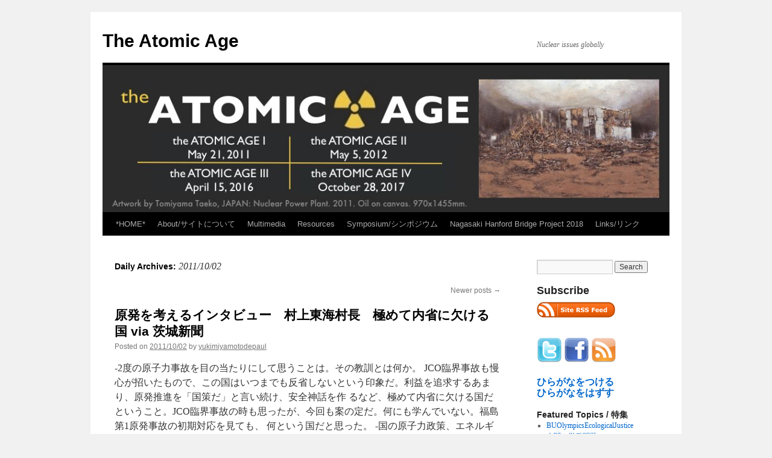

--- FILE ---
content_type: text/html; charset=UTF-8
request_url: https://lucian.uchicago.edu/blogs/atomicage/2011/10/02/page/2/
body_size: 16720
content:
<!DOCTYPE html>
<html lang="en-US">
<head>
<meta charset="UTF-8" />
<title>
02 | October | 2011 | The Atomic Age | Page 2	</title>
<link rel="profile" href="https://gmpg.org/xfn/11" />
<link rel="stylesheet" type="text/css" media="all" href="https://lucian.uchicago.edu/blogs/atomicage/wp-content/themes/twentyten/style.css?ver=20251202" />
<link rel="pingback" href="https://lucian.uchicago.edu/blogs/atomicage/xmlrpc.php">
<meta name='robots' content='max-image-preview:large' />
<link rel="alternate" type="application/rss+xml" title="The Atomic Age &raquo; Feed" href="https://lucian.uchicago.edu/blogs/atomicage/feed/" />
<link rel="alternate" type="application/rss+xml" title="The Atomic Age &raquo; Comments Feed" href="https://lucian.uchicago.edu/blogs/atomicage/comments/feed/" />
<style id='wp-img-auto-sizes-contain-inline-css' type='text/css'>
img:is([sizes=auto i],[sizes^="auto," i]){contain-intrinsic-size:3000px 1500px}
/*# sourceURL=wp-img-auto-sizes-contain-inline-css */
</style>
<style id='wp-emoji-styles-inline-css' type='text/css'>

	img.wp-smiley, img.emoji {
		display: inline !important;
		border: none !important;
		box-shadow: none !important;
		height: 1em !important;
		width: 1em !important;
		margin: 0 0.07em !important;
		vertical-align: -0.1em !important;
		background: none !important;
		padding: 0 !important;
	}
/*# sourceURL=wp-emoji-styles-inline-css */
</style>
<style id='wp-block-library-inline-css' type='text/css'>
:root{--wp-block-synced-color:#7a00df;--wp-block-synced-color--rgb:122,0,223;--wp-bound-block-color:var(--wp-block-synced-color);--wp-editor-canvas-background:#ddd;--wp-admin-theme-color:#007cba;--wp-admin-theme-color--rgb:0,124,186;--wp-admin-theme-color-darker-10:#006ba1;--wp-admin-theme-color-darker-10--rgb:0,107,160.5;--wp-admin-theme-color-darker-20:#005a87;--wp-admin-theme-color-darker-20--rgb:0,90,135;--wp-admin-border-width-focus:2px}@media (min-resolution:192dpi){:root{--wp-admin-border-width-focus:1.5px}}.wp-element-button{cursor:pointer}:root .has-very-light-gray-background-color{background-color:#eee}:root .has-very-dark-gray-background-color{background-color:#313131}:root .has-very-light-gray-color{color:#eee}:root .has-very-dark-gray-color{color:#313131}:root .has-vivid-green-cyan-to-vivid-cyan-blue-gradient-background{background:linear-gradient(135deg,#00d084,#0693e3)}:root .has-purple-crush-gradient-background{background:linear-gradient(135deg,#34e2e4,#4721fb 50%,#ab1dfe)}:root .has-hazy-dawn-gradient-background{background:linear-gradient(135deg,#faaca8,#dad0ec)}:root .has-subdued-olive-gradient-background{background:linear-gradient(135deg,#fafae1,#67a671)}:root .has-atomic-cream-gradient-background{background:linear-gradient(135deg,#fdd79a,#004a59)}:root .has-nightshade-gradient-background{background:linear-gradient(135deg,#330968,#31cdcf)}:root .has-midnight-gradient-background{background:linear-gradient(135deg,#020381,#2874fc)}:root{--wp--preset--font-size--normal:16px;--wp--preset--font-size--huge:42px}.has-regular-font-size{font-size:1em}.has-larger-font-size{font-size:2.625em}.has-normal-font-size{font-size:var(--wp--preset--font-size--normal)}.has-huge-font-size{font-size:var(--wp--preset--font-size--huge)}.has-text-align-center{text-align:center}.has-text-align-left{text-align:left}.has-text-align-right{text-align:right}.has-fit-text{white-space:nowrap!important}#end-resizable-editor-section{display:none}.aligncenter{clear:both}.items-justified-left{justify-content:flex-start}.items-justified-center{justify-content:center}.items-justified-right{justify-content:flex-end}.items-justified-space-between{justify-content:space-between}.screen-reader-text{border:0;clip-path:inset(50%);height:1px;margin:-1px;overflow:hidden;padding:0;position:absolute;width:1px;word-wrap:normal!important}.screen-reader-text:focus{background-color:#ddd;clip-path:none;color:#444;display:block;font-size:1em;height:auto;left:5px;line-height:normal;padding:15px 23px 14px;text-decoration:none;top:5px;width:auto;z-index:100000}html :where(.has-border-color){border-style:solid}html :where([style*=border-top-color]){border-top-style:solid}html :where([style*=border-right-color]){border-right-style:solid}html :where([style*=border-bottom-color]){border-bottom-style:solid}html :where([style*=border-left-color]){border-left-style:solid}html :where([style*=border-width]){border-style:solid}html :where([style*=border-top-width]){border-top-style:solid}html :where([style*=border-right-width]){border-right-style:solid}html :where([style*=border-bottom-width]){border-bottom-style:solid}html :where([style*=border-left-width]){border-left-style:solid}html :where(img[class*=wp-image-]){height:auto;max-width:100%}:where(figure){margin:0 0 1em}html :where(.is-position-sticky){--wp-admin--admin-bar--position-offset:var(--wp-admin--admin-bar--height,0px)}@media screen and (max-width:600px){html :where(.is-position-sticky){--wp-admin--admin-bar--position-offset:0px}}

/*# sourceURL=wp-block-library-inline-css */
</style><style id='global-styles-inline-css' type='text/css'>
:root{--wp--preset--aspect-ratio--square: 1;--wp--preset--aspect-ratio--4-3: 4/3;--wp--preset--aspect-ratio--3-4: 3/4;--wp--preset--aspect-ratio--3-2: 3/2;--wp--preset--aspect-ratio--2-3: 2/3;--wp--preset--aspect-ratio--16-9: 16/9;--wp--preset--aspect-ratio--9-16: 9/16;--wp--preset--color--black: #000;--wp--preset--color--cyan-bluish-gray: #abb8c3;--wp--preset--color--white: #fff;--wp--preset--color--pale-pink: #f78da7;--wp--preset--color--vivid-red: #cf2e2e;--wp--preset--color--luminous-vivid-orange: #ff6900;--wp--preset--color--luminous-vivid-amber: #fcb900;--wp--preset--color--light-green-cyan: #7bdcb5;--wp--preset--color--vivid-green-cyan: #00d084;--wp--preset--color--pale-cyan-blue: #8ed1fc;--wp--preset--color--vivid-cyan-blue: #0693e3;--wp--preset--color--vivid-purple: #9b51e0;--wp--preset--color--blue: #0066cc;--wp--preset--color--medium-gray: #666;--wp--preset--color--light-gray: #f1f1f1;--wp--preset--gradient--vivid-cyan-blue-to-vivid-purple: linear-gradient(135deg,rgb(6,147,227) 0%,rgb(155,81,224) 100%);--wp--preset--gradient--light-green-cyan-to-vivid-green-cyan: linear-gradient(135deg,rgb(122,220,180) 0%,rgb(0,208,130) 100%);--wp--preset--gradient--luminous-vivid-amber-to-luminous-vivid-orange: linear-gradient(135deg,rgb(252,185,0) 0%,rgb(255,105,0) 100%);--wp--preset--gradient--luminous-vivid-orange-to-vivid-red: linear-gradient(135deg,rgb(255,105,0) 0%,rgb(207,46,46) 100%);--wp--preset--gradient--very-light-gray-to-cyan-bluish-gray: linear-gradient(135deg,rgb(238,238,238) 0%,rgb(169,184,195) 100%);--wp--preset--gradient--cool-to-warm-spectrum: linear-gradient(135deg,rgb(74,234,220) 0%,rgb(151,120,209) 20%,rgb(207,42,186) 40%,rgb(238,44,130) 60%,rgb(251,105,98) 80%,rgb(254,248,76) 100%);--wp--preset--gradient--blush-light-purple: linear-gradient(135deg,rgb(255,206,236) 0%,rgb(152,150,240) 100%);--wp--preset--gradient--blush-bordeaux: linear-gradient(135deg,rgb(254,205,165) 0%,rgb(254,45,45) 50%,rgb(107,0,62) 100%);--wp--preset--gradient--luminous-dusk: linear-gradient(135deg,rgb(255,203,112) 0%,rgb(199,81,192) 50%,rgb(65,88,208) 100%);--wp--preset--gradient--pale-ocean: linear-gradient(135deg,rgb(255,245,203) 0%,rgb(182,227,212) 50%,rgb(51,167,181) 100%);--wp--preset--gradient--electric-grass: linear-gradient(135deg,rgb(202,248,128) 0%,rgb(113,206,126) 100%);--wp--preset--gradient--midnight: linear-gradient(135deg,rgb(2,3,129) 0%,rgb(40,116,252) 100%);--wp--preset--font-size--small: 13px;--wp--preset--font-size--medium: 20px;--wp--preset--font-size--large: 36px;--wp--preset--font-size--x-large: 42px;--wp--preset--spacing--20: 0.44rem;--wp--preset--spacing--30: 0.67rem;--wp--preset--spacing--40: 1rem;--wp--preset--spacing--50: 1.5rem;--wp--preset--spacing--60: 2.25rem;--wp--preset--spacing--70: 3.38rem;--wp--preset--spacing--80: 5.06rem;--wp--preset--shadow--natural: 6px 6px 9px rgba(0, 0, 0, 0.2);--wp--preset--shadow--deep: 12px 12px 50px rgba(0, 0, 0, 0.4);--wp--preset--shadow--sharp: 6px 6px 0px rgba(0, 0, 0, 0.2);--wp--preset--shadow--outlined: 6px 6px 0px -3px rgb(255, 255, 255), 6px 6px rgb(0, 0, 0);--wp--preset--shadow--crisp: 6px 6px 0px rgb(0, 0, 0);}:where(.is-layout-flex){gap: 0.5em;}:where(.is-layout-grid){gap: 0.5em;}body .is-layout-flex{display: flex;}.is-layout-flex{flex-wrap: wrap;align-items: center;}.is-layout-flex > :is(*, div){margin: 0;}body .is-layout-grid{display: grid;}.is-layout-grid > :is(*, div){margin: 0;}:where(.wp-block-columns.is-layout-flex){gap: 2em;}:where(.wp-block-columns.is-layout-grid){gap: 2em;}:where(.wp-block-post-template.is-layout-flex){gap: 1.25em;}:where(.wp-block-post-template.is-layout-grid){gap: 1.25em;}.has-black-color{color: var(--wp--preset--color--black) !important;}.has-cyan-bluish-gray-color{color: var(--wp--preset--color--cyan-bluish-gray) !important;}.has-white-color{color: var(--wp--preset--color--white) !important;}.has-pale-pink-color{color: var(--wp--preset--color--pale-pink) !important;}.has-vivid-red-color{color: var(--wp--preset--color--vivid-red) !important;}.has-luminous-vivid-orange-color{color: var(--wp--preset--color--luminous-vivid-orange) !important;}.has-luminous-vivid-amber-color{color: var(--wp--preset--color--luminous-vivid-amber) !important;}.has-light-green-cyan-color{color: var(--wp--preset--color--light-green-cyan) !important;}.has-vivid-green-cyan-color{color: var(--wp--preset--color--vivid-green-cyan) !important;}.has-pale-cyan-blue-color{color: var(--wp--preset--color--pale-cyan-blue) !important;}.has-vivid-cyan-blue-color{color: var(--wp--preset--color--vivid-cyan-blue) !important;}.has-vivid-purple-color{color: var(--wp--preset--color--vivid-purple) !important;}.has-black-background-color{background-color: var(--wp--preset--color--black) !important;}.has-cyan-bluish-gray-background-color{background-color: var(--wp--preset--color--cyan-bluish-gray) !important;}.has-white-background-color{background-color: var(--wp--preset--color--white) !important;}.has-pale-pink-background-color{background-color: var(--wp--preset--color--pale-pink) !important;}.has-vivid-red-background-color{background-color: var(--wp--preset--color--vivid-red) !important;}.has-luminous-vivid-orange-background-color{background-color: var(--wp--preset--color--luminous-vivid-orange) !important;}.has-luminous-vivid-amber-background-color{background-color: var(--wp--preset--color--luminous-vivid-amber) !important;}.has-light-green-cyan-background-color{background-color: var(--wp--preset--color--light-green-cyan) !important;}.has-vivid-green-cyan-background-color{background-color: var(--wp--preset--color--vivid-green-cyan) !important;}.has-pale-cyan-blue-background-color{background-color: var(--wp--preset--color--pale-cyan-blue) !important;}.has-vivid-cyan-blue-background-color{background-color: var(--wp--preset--color--vivid-cyan-blue) !important;}.has-vivid-purple-background-color{background-color: var(--wp--preset--color--vivid-purple) !important;}.has-black-border-color{border-color: var(--wp--preset--color--black) !important;}.has-cyan-bluish-gray-border-color{border-color: var(--wp--preset--color--cyan-bluish-gray) !important;}.has-white-border-color{border-color: var(--wp--preset--color--white) !important;}.has-pale-pink-border-color{border-color: var(--wp--preset--color--pale-pink) !important;}.has-vivid-red-border-color{border-color: var(--wp--preset--color--vivid-red) !important;}.has-luminous-vivid-orange-border-color{border-color: var(--wp--preset--color--luminous-vivid-orange) !important;}.has-luminous-vivid-amber-border-color{border-color: var(--wp--preset--color--luminous-vivid-amber) !important;}.has-light-green-cyan-border-color{border-color: var(--wp--preset--color--light-green-cyan) !important;}.has-vivid-green-cyan-border-color{border-color: var(--wp--preset--color--vivid-green-cyan) !important;}.has-pale-cyan-blue-border-color{border-color: var(--wp--preset--color--pale-cyan-blue) !important;}.has-vivid-cyan-blue-border-color{border-color: var(--wp--preset--color--vivid-cyan-blue) !important;}.has-vivid-purple-border-color{border-color: var(--wp--preset--color--vivid-purple) !important;}.has-vivid-cyan-blue-to-vivid-purple-gradient-background{background: var(--wp--preset--gradient--vivid-cyan-blue-to-vivid-purple) !important;}.has-light-green-cyan-to-vivid-green-cyan-gradient-background{background: var(--wp--preset--gradient--light-green-cyan-to-vivid-green-cyan) !important;}.has-luminous-vivid-amber-to-luminous-vivid-orange-gradient-background{background: var(--wp--preset--gradient--luminous-vivid-amber-to-luminous-vivid-orange) !important;}.has-luminous-vivid-orange-to-vivid-red-gradient-background{background: var(--wp--preset--gradient--luminous-vivid-orange-to-vivid-red) !important;}.has-very-light-gray-to-cyan-bluish-gray-gradient-background{background: var(--wp--preset--gradient--very-light-gray-to-cyan-bluish-gray) !important;}.has-cool-to-warm-spectrum-gradient-background{background: var(--wp--preset--gradient--cool-to-warm-spectrum) !important;}.has-blush-light-purple-gradient-background{background: var(--wp--preset--gradient--blush-light-purple) !important;}.has-blush-bordeaux-gradient-background{background: var(--wp--preset--gradient--blush-bordeaux) !important;}.has-luminous-dusk-gradient-background{background: var(--wp--preset--gradient--luminous-dusk) !important;}.has-pale-ocean-gradient-background{background: var(--wp--preset--gradient--pale-ocean) !important;}.has-electric-grass-gradient-background{background: var(--wp--preset--gradient--electric-grass) !important;}.has-midnight-gradient-background{background: var(--wp--preset--gradient--midnight) !important;}.has-small-font-size{font-size: var(--wp--preset--font-size--small) !important;}.has-medium-font-size{font-size: var(--wp--preset--font-size--medium) !important;}.has-large-font-size{font-size: var(--wp--preset--font-size--large) !important;}.has-x-large-font-size{font-size: var(--wp--preset--font-size--x-large) !important;}
/*# sourceURL=global-styles-inline-css */
</style>

<style id='classic-theme-styles-inline-css' type='text/css'>
/*! This file is auto-generated */
.wp-block-button__link{color:#fff;background-color:#32373c;border-radius:9999px;box-shadow:none;text-decoration:none;padding:calc(.667em + 2px) calc(1.333em + 2px);font-size:1.125em}.wp-block-file__button{background:#32373c;color:#fff;text-decoration:none}
/*# sourceURL=/wp-includes/css/classic-themes.min.css */
</style>
<link rel='stylesheet' id='twentyten-block-style-css' href='https://lucian.uchicago.edu/blogs/atomicage/wp-content/themes/twentyten/blocks.css?ver=20250220' type='text/css' media='all' />
<link rel="https://api.w.org/" href="https://lucian.uchicago.edu/blogs/atomicage/wp-json/" /><link rel="EditURI" type="application/rsd+xml" title="RSD" href="https://lucian.uchicago.edu/blogs/atomicage/xmlrpc.php?rsd" />
<meta name="generator" content="WordPress 6.9" />
</head>

<body class="archive date paged paged-2 date-paged-2 wp-theme-twentyten">
<div id="wrapper" class="hfeed">
		<a href="#content" class="screen-reader-text skip-link">Skip to content</a>
	<div id="header">
		<div id="masthead">
			<div id="branding" role="banner">
									<div id="site-title">
						<span>
							<a href="https://lucian.uchicago.edu/blogs/atomicage/" rel="home" >The Atomic Age</a>
						</span>
					</div>
										<div id="site-description">Nuclear issues globally</div>
					<img src="https://lucian.uchicago.edu/blogs/atomicage/files/2022/10/cropped-AtomicAgeIIIbanner-20171217.jpeg" width="940" height="244" alt="The Atomic Age" srcset="https://lucian.uchicago.edu/blogs/atomicage/files/2022/10/cropped-AtomicAgeIIIbanner-20171217.jpeg 940w, https://lucian.uchicago.edu/blogs/atomicage/files/2022/10/cropped-AtomicAgeIIIbanner-20171217-300x78.jpeg 300w, https://lucian.uchicago.edu/blogs/atomicage/files/2022/10/cropped-AtomicAgeIIIbanner-20171217-768x199.jpeg 768w" sizes="(max-width: 940px) 100vw, 940px" decoding="async" fetchpriority="high" />			</div><!-- #branding -->

			<div id="access" role="navigation">
				<div class="menu-header"><ul id="menu-menu-1" class="menu"><li id="menu-item-57505" class="menu-item menu-item-type-post_type menu-item-object-page current_page_parent menu-item-57505"><a href="https://lucian.uchicago.edu/blogs/atomicage/home/">*HOME*</a></li>
<li id="menu-item-57506" class="menu-item menu-item-type-post_type menu-item-object-page menu-item-57506"><a href="https://lucian.uchicago.edu/blogs/atomicage/about/">About/サイトについて</a></li>
<li id="menu-item-57507" class="menu-item menu-item-type-post_type menu-item-object-page menu-item-57507"><a href="https://lucian.uchicago.edu/blogs/atomicage/multimedia/">Multimedia</a></li>
<li id="menu-item-57508" class="menu-item menu-item-type-post_type menu-item-object-page menu-item-has-children menu-item-57508"><a href="https://lucian.uchicago.edu/blogs/atomicage/resources/">Resources</a>
<ul class="sub-menu">
	<li id="menu-item-57509" class="menu-item menu-item-type-post_type menu-item-object-page menu-item-57509"><a href="https://lucian.uchicago.edu/blogs/atomicage/resources/resources-in-english/">Resources in English</a></li>
	<li id="menu-item-57510" class="menu-item menu-item-type-post_type menu-item-object-page menu-item-57510"><a href="https://lucian.uchicago.edu/blogs/atomicage/resources/learn/">日本語の資料集</a></li>
</ul>
</li>
<li id="menu-item-57511" class="menu-item menu-item-type-post_type menu-item-object-page menu-item-has-children menu-item-57511"><a href="https://lucian.uchicago.edu/blogs/atomicage/symposium-top/">Symposium/シンポジウム</a>
<ul class="sub-menu">
	<li id="menu-item-57512" class="menu-item menu-item-type-post_type menu-item-object-page menu-item-57512"><a href="https://lucian.uchicago.edu/blogs/atomicage/symposium-top/press-release-atomic-age-ii-fukushima/">[Press Release] Atomic Age II: Fukushima</a></li>
	<li id="menu-item-57513" class="menu-item menu-item-type-post_type menu-item-object-page menu-item-57513"><a href="https://lucian.uchicago.edu/blogs/atomicage/symposium-top/press-release-japanese-2012/">【プレスリリース】アトミック・エイジII: 福島</a></li>
	<li id="menu-item-57514" class="menu-item menu-item-type-post_type menu-item-object-page menu-item-57514"><a href="https://lucian.uchicago.edu/blogs/atomicage/symposium-top/aaa-2013-roundtable-narrating-the-nuclear/">AAA 2013 Roundtable: Narrating the Nuclear</a></li>
	<li id="menu-item-57515" class="menu-item menu-item-type-post_type menu-item-object-page menu-item-57515"><a href="https://lucian.uchicago.edu/blogs/atomicage/symposium-top/symposium-2011/">Symposium 2011</a></li>
	<li id="menu-item-57516" class="menu-item menu-item-type-post_type menu-item-object-page menu-item-57516"><a href="https://lucian.uchicago.edu/blogs/atomicage/symposium-top/aboutsymposium/">Symposium 2012</a></li>
	<li id="menu-item-57517" class="menu-item menu-item-type-post_type menu-item-object-page menu-item-57517"><a href="https://lucian.uchicago.edu/blogs/atomicage/symposium-top/symposium-2016-atomic-age-iii/">Symposium 2016 Atomic Age III</a></li>
	<li id="menu-item-57518" class="menu-item menu-item-type-post_type menu-item-object-page menu-item-57518"><a href="https://lucian.uchicago.edu/blogs/atomicage/symposium-top/symposium-2017-atomic-age-iv/">Symposium 2017 Atomic Age IV</a></li>
	<li id="menu-item-57519" class="menu-item menu-item-type-post_type menu-item-object-page menu-item-57519"><a href="https://lucian.uchicago.edu/blogs/atomicage/symposium-top/ii-photo/">Symposium Atomic Age II Photo Gallery</a></li>
	<li id="menu-item-57520" class="menu-item menu-item-type-post_type menu-item-object-page menu-item-57520"><a href="https://lucian.uchicago.edu/blogs/atomicage/symposium-top/symposium-atomic-age-iii-photo-gallery/">Symposium Atomic Age III Photo Gallery</a></li>
	<li id="menu-item-57521" class="menu-item menu-item-type-post_type menu-item-object-page menu-item-57521"><a href="https://lucian.uchicago.edu/blogs/atomicage/symposium-top/symp11/">シンポジウム２０１１</a></li>
	<li id="menu-item-57522" class="menu-item menu-item-type-post_type menu-item-object-page menu-item-57522"><a href="https://lucian.uchicago.edu/blogs/atomicage/symposium-top/japanese/">シンポジウム２０１２</a></li>
</ul>
</li>
<li id="menu-item-57523" class="menu-item menu-item-type-post_type menu-item-object-page menu-item-has-children menu-item-57523"><a href="https://lucian.uchicago.edu/blogs/atomicage/nagasaki-hanford-bridge-project/">Nagasaki Hanford Bridge Project 2018</a>
<ul class="sub-menu">
	<li id="menu-item-57524" class="menu-item menu-item-type-post_type menu-item-object-page menu-item-57524"><a href="https://lucian.uchicago.edu/blogs/atomicage/nagasaki-hanford-bridge-project/nagasaki-hanford-bridge-project-joining-the-victims-of-production-and-use-of-nuclear-weapons-via-core/">Nagasaki-Hanford Bridge Project: Joining the Victims of Production and Use of Nuclear Weapons via CORE</a></li>
	<li id="menu-item-57525" class="menu-item menu-item-type-post_type menu-item-object-page menu-item-57525"><a href="https://lucian.uchicago.edu/blogs/atomicage/nagasaki-hanford-bridge-project/%e9%95%b7%e5%b4%8e%e3%81%ae%e8%a2%ab%e7%88%86%e8%80%85%e3%81%a8%e7%b1%b3%e3%83%bb%e3%83%8f%e3%83%b3%e3%83%95%e3%82%a9%e3%83%bc%e3%83%89%ef%bc%88%e9%95%b7%e5%b4%8e%e5%8e%9f%e7%88%86%e3%83%bb%e6%a0%b8/">長崎の被爆者と米・ハンフォード（長崎原爆・核兵器製造）の被ばく者を繋げよう！</a></li>
</ul>
</li>
<li id="menu-item-57526" class="menu-item menu-item-type-post_type menu-item-object-page menu-item-57526"><a href="https://lucian.uchicago.edu/blogs/atomicage/links/">Links/リンク</a></li>
</ul></div>			</div><!-- #access -->
		</div><!-- #masthead -->
	</div><!-- #header -->

	<div id="main">

		<div id="container">
			<div id="content" role="main">


			<h1 class="page-title">
			Daily Archives: <span>2011/10/02</span>			</h1>


	<div id="nav-above" class="navigation">
	
			<div class="nav-next"><a href="https://lucian.uchicago.edu/blogs/atomicage/2011/10/02/" >Newer posts <span class="meta-nav">&rarr;</span></a></div>
		</div><!-- #nav-above -->



	
			<div id="post-9014" class="post-9014 post type-post status-publish format-standard hentry category-10050 tag-12303 tag-13053 tag-12281 tag-10916 tag-10900 tag-13084">
			<h2 class="entry-title"><a href="https://lucian.uchicago.edu/blogs/atomicage/2011/10/02/tokaimura-mayor-accuses-the-gov-of-its-laziness/" rel="bookmark">原発を考えるインタビュー　村上東海村長　極めて内省に欠ける国 via 茨城新聞</a></h2>

			<div class="entry-meta">
				<span class="meta-prep meta-prep-author">Posted on</span> <a href="https://lucian.uchicago.edu/blogs/atomicage/2011/10/02/tokaimura-mayor-accuses-the-gov-of-its-laziness/" title="8:46 am" rel="bookmark"><span class="entry-date">2011/10/02</span></a> <span class="meta-sep">by</span> <span class="author vcard"><a class="url fn n" href="https://lucian.uchicago.edu/blogs/atomicage/author/yukimiyamotodepaul/" title="View all posts by yukimiyamotodepaul">yukimiyamotodepaul</a></span>			</div><!-- .entry-meta -->

					<div class="entry-summary">
				<p>-2度の原子力事故を目の当たりにして思うことは。その教訓とは何か。 JCO臨界事故も慢心が招いたもので、この国はいつまでも反省しないという印象だ。利益を追求するあまり、原発推進を「国策だ」と言い続け、安全神話を作 るなど、極めて内省に欠ける国だということ。JCO臨界事故の時も思ったが、今回も案の定だ。何にも学んでいない。福島第1原発事故の初期対応を見ても、 何という国だと思った。 -国の原子力政策、エネルギー政策をどう見るか。震災と福島第1原発事故で見えてきた日本の電力供給の問題点とは。 日本は地震多発地帯で、1900年からの100年間でM8以上の地震回数は世界一という報告がある。そんな国に54基も原発を置いていいのか。正気の沙汰 とは思えない。しかし、日本は原子力推進そのものがエネルギー政策で、自然・再生可能エネルギーの発展を封じていた面がある。原発は炭酸ガスを出さないか ら環境にいいと言い、放射能・放射線の問題にはふたをして、原発の後処理も後世に先送りしてきた。それはまさに、哲学なきエネルギー政策だという気がす る。 続きは原発を考えるインタビュー　村上東海村長　極めて内省に欠ける国</p>
			</div><!-- .entry-summary -->
	
			<div class="entry-utility">
									<span class="cat-links">
						<span class="entry-utility-prep entry-utility-prep-cat-links">Posted in</span> <a href="https://lucian.uchicago.edu/blogs/atomicage/category/%e6%97%a5%e6%9c%ac%e8%aa%9e/" rel="category tag">*日本語</a>					</span>
					<span class="meta-sep">|</span>
				
								<span class="tag-links">
					<span class="entry-utility-prep entry-utility-prep-tag-links">Tagged</span> <a href="https://lucian.uchicago.edu/blogs/atomicage/tag/%e3%82%a8%e3%83%8d%e3%83%ab%e3%82%ae%e3%83%bc%e6%94%bf%e7%ad%96/" rel="tag">エネルギー政策</a>, <a href="https://lucian.uchicago.edu/blogs/atomicage/tag/%e5%81%a5%e5%ba%b7/" rel="tag">健康</a>, <a href="https://lucian.uchicago.edu/blogs/atomicage/tag/%e5%85%ac%e6%ad%a3%e3%83%bb%e5%b9%b3%e7%ad%89/" rel="tag">公正・共生</a>, <a href="https://lucian.uchicago.edu/blogs/atomicage/tag/%e5%8a%b4%e5%83%8d%e5%95%8f%e9%a1%8c/" rel="tag">労働における公正・平等</a>, <a href="https://lucian.uchicago.edu/blogs/atomicage/tag/%e6%9d%b1%e5%8c%97%e5%9c%b0%e9%9c%87/" rel="tag">東日本大震災・福島原発</a>, <a href="https://lucian.uchicago.edu/blogs/atomicage/tag/%e8%84%b1%e5%8e%9f%e7%99%ba/" rel="tag">脱原発</a>				</span>
				<span class="meta-sep">|</span>
				
				<span class="comments-link"><a href="https://lucian.uchicago.edu/blogs/atomicage/2011/10/02/tokaimura-mayor-accuses-the-gov-of-its-laziness/#comments">1 Comment</a></span>

							</div><!-- .entry-utility -->
		</div><!-- #post-9014 -->

		
	

	
			<div id="post-9011" class="post-9011 post type-post status-publish format-standard hentry category-10050 tag-12303 tag-13053 tag-12281 tag-10940 tag-10912">
			<h2 class="entry-title"><a href="https://lucian.uchicago.edu/blogs/atomicage/2011/10/02/anti-nuclear-demo-in-15-places-in-the-us/" rel="bookmark">米 各地で脱原発求める集会 via NHK News Web</a></h2>

			<div class="entry-meta">
				<span class="meta-prep meta-prep-author">Posted on</span> <a href="https://lucian.uchicago.edu/blogs/atomicage/2011/10/02/anti-nuclear-demo-in-15-places-in-the-us/" title="8:40 am" rel="bookmark"><span class="entry-date">2011/10/02</span></a> <span class="meta-sep">by</span> <span class="author vcard"><a class="url fn n" href="https://lucian.uchicago.edu/blogs/atomicage/author/yukimiyamotodepaul/" title="View all posts by yukimiyamotodepaul">yukimiyamotodepaul</a></span>			</div><!-- .entry-meta -->

					<div class="entry-summary">
				<p>10月2日 6時54分 東京電力福島第一原子力発電所の事故をきっかけに、アメリカでも市民の間で原発の安全性を疑問視する声が高まるなか、１日、脱原発を求める市民の集会が全米各地で開かれました。 脱原発を求める集会はアメリカの１５か所で開かれ、このうちニューヨークでは、ハドソン川に面した 公園でおよそ３００人が参加しました。１０４基の原子炉を抱えるアメリカでは、福島第一原発の事故はニュースで大きく取り上げられたほか、最近ではアメリ カの原発でも竜巻や地震などによって緊急停止するなどの事態が起き、市民の間で原発の安全性を疑問視する声が高まっています。集会では市民団体の代表が演 説し、地元ニューヨーク州で４０年近くにわたって稼働している原発の閉鎖を求めました。 続きは米 各地で脱原発求める集会</p>
			</div><!-- .entry-summary -->
	
			<div class="entry-utility">
									<span class="cat-links">
						<span class="entry-utility-prep entry-utility-prep-cat-links">Posted in</span> <a href="https://lucian.uchicago.edu/blogs/atomicage/category/%e6%97%a5%e6%9c%ac%e8%aa%9e/" rel="category tag">*日本語</a>					</span>
					<span class="meta-sep">|</span>
				
								<span class="tag-links">
					<span class="entry-utility-prep entry-utility-prep-tag-links">Tagged</span> <a href="https://lucian.uchicago.edu/blogs/atomicage/tag/%e3%82%a8%e3%83%8d%e3%83%ab%e3%82%ae%e3%83%bc%e6%94%bf%e7%ad%96/" rel="tag">エネルギー政策</a>, <a href="https://lucian.uchicago.edu/blogs/atomicage/tag/%e5%81%a5%e5%ba%b7/" rel="tag">健康</a>, <a href="https://lucian.uchicago.edu/blogs/atomicage/tag/%e5%85%ac%e6%ad%a3%e3%83%bb%e5%b9%b3%e7%ad%89/" rel="tag">公正・共生</a>, <a href="https://lucian.uchicago.edu/blogs/atomicage/tag/%e5%8f%8d%e5%8e%9f%e7%99%ba%e9%81%8b%e5%8b%95%e3%83%bb%e3%83%87%e3%83%a2/" rel="tag">反原発運動</a>, <a href="https://lucian.uchicago.edu/blogs/atomicage/tag/%e7%b1%b3%e5%9b%bd/" rel="tag">米国</a>				</span>
				<span class="meta-sep">|</span>
				
				<span class="comments-link"><a href="https://lucian.uchicago.edu/blogs/atomicage/2011/10/02/anti-nuclear-demo-in-15-places-in-the-us/#comments">2 Comments</a></span>

							</div><!-- .entry-utility -->
		</div><!-- #post-9011 -->

		
	

				<div id="nav-below" class="navigation">
				
									<div class="nav-next"><a href="https://lucian.uchicago.edu/blogs/atomicage/2011/10/02/" >Newer posts <span class="meta-nav">&rarr;</span></a></div>
								</div><!-- #nav-below -->

			</div><!-- #content -->
		</div><!-- #container -->


		<div id="primary" class="widget-area" role="complementary">
			<ul class="xoxo">

<li id="search-2" class="widget-container widget_search"><form role="search" method="get" id="searchform" class="searchform" action="https://lucian.uchicago.edu/blogs/atomicage/">
				<div>
					<label class="screen-reader-text" for="s">Search for:</label>
					<input type="text" value="" name="s" id="s" />
					<input type="submit" id="searchsubmit" value="Search" />
				</div>
			</form></li><li id="block-3" class="widget-container widget_block"><div style="width: 100%; overflow: hidden;" id="carrington-subscribe" class="widget">
		<h2 class="widget-title">Subscribe</h2>
		<a class="feed" title="RSS 2.0 feed for posts" rel="alternate" href="https://lucian.uchicago.edu/blogs/atomicage/feed/">
			<img decoding="async" style=" margin: 10px 0 10px 0;" src="https://lucian.uchicago.edu/blogs/atomicage/wp-content/themes/carrington-blog/img/rss-button.gif" alt=" latest posts" title=" latest posts">
		</a>
	</div></li><li id="text-12" class="widget-container widget_text">			<div class="textwidget"><div><a href="http://twitter.com/TheAtomicAge"><img src="http://lucian.uchicago.edu/blogs/atomicage/files/2011/02/Twitter_256x256.png" width="42px" /></a> <a href="http://on.fb.me/TheAtomicAge"><img src="http://lucian.uchicago.edu/blogs/atomicage/files/2011/02/facebook-icon.png" width="42px" /></a> <a href="http://lucian.uchicago.edu/blogs/atomicage/feed/"><img src="http://lucian.uchicago.edu/blogs/atomicage/files/2012/01/1650319085.png" width="42px" /></a></div></div>
		</li><li id="text-11" class="widget-container widget_text">			<div class="textwidget"><p style="font-weight: bold;font-size: 1.3em;margin-bottom: 1em"><a href="http://trans.hiragana.jp/ruby/http://lucian.uchicago.edu/blogs/atomicage/">ひらがなをつける</a><br /><a href="http://lucian.uchicago.edu/blogs/atomicage/2012/06/11/noruby/">ひらがなをはずす</a></p>
</div>
		</li><li id="linkcat-35990" class="widget-container widget_links"><h3 class="widget-title">Featured Topics / 特集</h3>
	<ul class='xoxo blogroll'>
<li><a href="https://bostonu.zoom.us/rec/share/w8Zpdeyh115IGs_XyXj6CpF6HNWmeaa8gHQf86INmE4j18NaVMRUVu-CRj5LLsDL?startTime=1585258242000" title="TokyoOlympicsEcologicalJustice">BUOlympicsEcologicalJustice</a></li>
<li><a href="http://lucian.uchicago.edu/blogs/atomicage/tag/%E4%B8%8A%E9%96%A2+%E5%8A%B4%E5%83%8D%E5%95%8F%E9%A1%8C/">上関の労働問題</a></li>

	</ul>
</li>
<li id="text-13" class="widget-container widget_text">			<div class="textwidget"><p><img src="http://lucian.uchicago.edu/blogs/atomicage/files/2012/04/byronmini.jpeg" width="141" height="180" /><br />
A nuclear power plant in Byron, Illinois. Taken by photographer Joseph Pobereskin (<a href="http://pobereskin.com">http://pobereskin.com</a>).</p>
</div>
		</li><li id="calendar-4" class="widget-container widget_calendar"><h3 class="widget-title">カレンダー</h3><div id="calendar_wrap" class="calendar_wrap"><table id="wp-calendar" class="wp-calendar-table">
	<caption>October 2011</caption>
	<thead>
	<tr>
		<th scope="col" aria-label="Sunday">S</th>
		<th scope="col" aria-label="Monday">M</th>
		<th scope="col" aria-label="Tuesday">T</th>
		<th scope="col" aria-label="Wednesday">W</th>
		<th scope="col" aria-label="Thursday">T</th>
		<th scope="col" aria-label="Friday">F</th>
		<th scope="col" aria-label="Saturday">S</th>
	</tr>
	</thead>
	<tbody>
	<tr>
		<td colspan="6" class="pad">&nbsp;</td><td><a href="https://lucian.uchicago.edu/blogs/atomicage/2011/10/01/" aria-label="Posts published on October 1, 2011">1</a></td>
	</tr>
	<tr>
		<td><a href="https://lucian.uchicago.edu/blogs/atomicage/2011/10/02/" aria-label="Posts published on October 2, 2011">2</a></td><td><a href="https://lucian.uchicago.edu/blogs/atomicage/2011/10/03/" aria-label="Posts published on October 3, 2011">3</a></td><td><a href="https://lucian.uchicago.edu/blogs/atomicage/2011/10/04/" aria-label="Posts published on October 4, 2011">4</a></td><td><a href="https://lucian.uchicago.edu/blogs/atomicage/2011/10/05/" aria-label="Posts published on October 5, 2011">5</a></td><td><a href="https://lucian.uchicago.edu/blogs/atomicage/2011/10/06/" aria-label="Posts published on October 6, 2011">6</a></td><td><a href="https://lucian.uchicago.edu/blogs/atomicage/2011/10/07/" aria-label="Posts published on October 7, 2011">7</a></td><td><a href="https://lucian.uchicago.edu/blogs/atomicage/2011/10/08/" aria-label="Posts published on October 8, 2011">8</a></td>
	</tr>
	<tr>
		<td><a href="https://lucian.uchicago.edu/blogs/atomicage/2011/10/09/" aria-label="Posts published on October 9, 2011">9</a></td><td><a href="https://lucian.uchicago.edu/blogs/atomicage/2011/10/10/" aria-label="Posts published on October 10, 2011">10</a></td><td><a href="https://lucian.uchicago.edu/blogs/atomicage/2011/10/11/" aria-label="Posts published on October 11, 2011">11</a></td><td><a href="https://lucian.uchicago.edu/blogs/atomicage/2011/10/12/" aria-label="Posts published on October 12, 2011">12</a></td><td><a href="https://lucian.uchicago.edu/blogs/atomicage/2011/10/13/" aria-label="Posts published on October 13, 2011">13</a></td><td><a href="https://lucian.uchicago.edu/blogs/atomicage/2011/10/14/" aria-label="Posts published on October 14, 2011">14</a></td><td><a href="https://lucian.uchicago.edu/blogs/atomicage/2011/10/15/" aria-label="Posts published on October 15, 2011">15</a></td>
	</tr>
	<tr>
		<td><a href="https://lucian.uchicago.edu/blogs/atomicage/2011/10/16/" aria-label="Posts published on October 16, 2011">16</a></td><td><a href="https://lucian.uchicago.edu/blogs/atomicage/2011/10/17/" aria-label="Posts published on October 17, 2011">17</a></td><td><a href="https://lucian.uchicago.edu/blogs/atomicage/2011/10/18/" aria-label="Posts published on October 18, 2011">18</a></td><td><a href="https://lucian.uchicago.edu/blogs/atomicage/2011/10/19/" aria-label="Posts published on October 19, 2011">19</a></td><td><a href="https://lucian.uchicago.edu/blogs/atomicage/2011/10/20/" aria-label="Posts published on October 20, 2011">20</a></td><td><a href="https://lucian.uchicago.edu/blogs/atomicage/2011/10/21/" aria-label="Posts published on October 21, 2011">21</a></td><td><a href="https://lucian.uchicago.edu/blogs/atomicage/2011/10/22/" aria-label="Posts published on October 22, 2011">22</a></td>
	</tr>
	<tr>
		<td><a href="https://lucian.uchicago.edu/blogs/atomicage/2011/10/23/" aria-label="Posts published on October 23, 2011">23</a></td><td><a href="https://lucian.uchicago.edu/blogs/atomicage/2011/10/24/" aria-label="Posts published on October 24, 2011">24</a></td><td><a href="https://lucian.uchicago.edu/blogs/atomicage/2011/10/25/" aria-label="Posts published on October 25, 2011">25</a></td><td><a href="https://lucian.uchicago.edu/blogs/atomicage/2011/10/26/" aria-label="Posts published on October 26, 2011">26</a></td><td><a href="https://lucian.uchicago.edu/blogs/atomicage/2011/10/27/" aria-label="Posts published on October 27, 2011">27</a></td><td><a href="https://lucian.uchicago.edu/blogs/atomicage/2011/10/28/" aria-label="Posts published on October 28, 2011">28</a></td><td><a href="https://lucian.uchicago.edu/blogs/atomicage/2011/10/29/" aria-label="Posts published on October 29, 2011">29</a></td>
	</tr>
	<tr>
		<td><a href="https://lucian.uchicago.edu/blogs/atomicage/2011/10/30/" aria-label="Posts published on October 30, 2011">30</a></td><td><a href="https://lucian.uchicago.edu/blogs/atomicage/2011/10/31/" aria-label="Posts published on October 31, 2011">31</a></td>
		<td class="pad" colspan="5">&nbsp;</td>
	</tr>
	</tbody>
	</table><nav aria-label="Previous and next months" class="wp-calendar-nav">
		<span class="wp-calendar-nav-prev"><a href="https://lucian.uchicago.edu/blogs/atomicage/2011/09/">&laquo; Sep</a></span>
		<span class="pad">&nbsp;</span>
		<span class="wp-calendar-nav-next"><a href="https://lucian.uchicago.edu/blogs/atomicage/2011/11/">Nov &raquo;</a></span>
	</nav></div></li>
		<li id="recent-posts-3" class="widget-container widget_recent_entries">
		<h3 class="widget-title">Latest Posts / 最新記事</h3>
		<ul>
											<li>
					<a href="https://lucian.uchicago.edu/blogs/atomicage/2025/10/27/president-trumps-radical-attack-on-radiation-safety-via-bulletin-of-the-atomic-scientists/">President Trump’s radical attack on radiation safety via Bulletin of the Atomic Scientists</a>
											<span class="post-date">2025/10/27</span>
									</li>
											<li>
					<a href="https://lucian.uchicago.edu/blogs/atomicage/2025/10/07/its-sellafield-or-nothing-what-life-is-like-growing-up-in-the-shadow-of-europes-oldest-nuclear-site-via-the-guardian/">‘It’s Sellafield or nothing’: what life is like growing up in the shadow of Europe’s oldest nuclear site via The Guardian</a>
											<span class="post-date">2025/10/07</span>
									</li>
											<li>
					<a href="https://lucian.uchicago.edu/blogs/atomicage/2025/08/27/holtecs-announcement-that-palisades-has-transitioned-back-to-operations-status-via-beyond-nuclear/">Holtec’s announcement that Palisades has transitioned back to “operations status” via Beyond Nuclear</a>
											<span class="post-date">2025/08/27</span>
									</li>
											<li>
					<a href="https://lucian.uchicago.edu/blogs/atomicage/2025/06/13/israel-attacks-iran-what-we-know-so-far-via-aljazeera/">Israel attacks Iran: What we know so far via Aljazeera</a>
											<span class="post-date">2025/06/13</span>
									</li>
											<li>
					<a href="https://lucian.uchicago.edu/blogs/atomicage/2025/06/12/%e6%a0%b8%e3%81%94%e3%81%bf%e6%96%bd%e8%a8%ad%e5%8f%97%e3%81%91%e5%85%a5%e3%82%8c%e3%82%bc%e3%83%ad%e3%80%80%e5%85%a8%e5%9b%bd47%e7%9f%a5%e4%ba%8b%e3%82%a2%e3%83%b3%e3%82%b1%e3%83%bc%e3%83%88via-yahoo/">核ごみ施設受け入れゼロ　全国47知事アンケートvia YAHOO!JAPANニュース　（共同）</a>
											<span class="post-date">2025/06/12</span>
									</li>
					</ul>

		</li><li id="recent-comments-3" class="widget-container widget_recent_comments"><h3 class="widget-title">Discussion / 最新の議論</h3><ul id="recentcomments"><li class="recentcomments"><span class="comment-author-link">Leonsz</span> on <a href="https://lucian.uchicago.edu/blogs/atomicage/2020/09/21/combating-corrosion-in-the-worlds-aging-nuclear-reactors-via-cen/#comment-2336982">Combating corrosion in the world’s aging nuclear reactors via c&amp;en</a></li><li class="recentcomments"><span class="comment-author-link">Mark Ultra</span> on <a href="https://lucian.uchicago.edu/blogs/atomicage/2013/10/25/special-report-help-wanted-in-fukushima-low-pay-high-risks-and-gangsters-via-reuters/#comment-2155001">Special Report: Help wanted in Fukushima: Low pay, high risks and gangsters via Reuters</a></li><li class="recentcomments"><span class="comment-author-link">Grom Montenegro</span> on <a href="https://lucian.uchicago.edu/blogs/atomicage/2020/09/21/duke-energys-shell-game-via-beyond-nuclear-international/#comment-2150733">Duke Energy’s shell game via Beyond Nuclear International</a></li><li class="recentcomments"><span class="comment-author-link">Jim Rice</span> on <a href="https://lucian.uchicago.edu/blogs/atomicage/2019/07/15/trinity-the-most-significant-hazard-of-the-entire-manhattan-project-via-bulletin-of-atomic-scientists/#comment-2059037">Trinity: “The most significant hazard of the entire Manhattan Project” via Bulletin of Atomic Scientists</a></li><li class="recentcomments"><span class="comment-author-link">Barbarra BBonney</span> on <a href="https://lucian.uchicago.edu/blogs/atomicage/2021/08/22/covid-19-spreading-among-workers-on-fukushima-plant-related-projects-via-the-mainichi/#comment-2022100">COVID-19 spreading among workers on Fukushima plant, related projects via The Mainichi</a></li></ul></li><li id="archives-4" class="widget-container widget_archive"><h3 class="widget-title">Archives / 月別アーカイブ</h3>
			<ul>
					<li><a href='https://lucian.uchicago.edu/blogs/atomicage/2025/10/'>October 2025</a>&nbsp;(2)</li>
	<li><a href='https://lucian.uchicago.edu/blogs/atomicage/2025/08/'>August 2025</a>&nbsp;(1)</li>
	<li><a href='https://lucian.uchicago.edu/blogs/atomicage/2025/06/'>June 2025</a>&nbsp;(2)</li>
	<li><a href='https://lucian.uchicago.edu/blogs/atomicage/2025/05/'>May 2025</a>&nbsp;(10)</li>
	<li><a href='https://lucian.uchicago.edu/blogs/atomicage/2025/02/'>February 2025</a>&nbsp;(1)</li>
	<li><a href='https://lucian.uchicago.edu/blogs/atomicage/2024/11/'>November 2024</a>&nbsp;(3)</li>
	<li><a href='https://lucian.uchicago.edu/blogs/atomicage/2024/10/'>October 2024</a>&nbsp;(1)</li>
	<li><a href='https://lucian.uchicago.edu/blogs/atomicage/2024/09/'>September 2024</a>&nbsp;(5)</li>
	<li><a href='https://lucian.uchicago.edu/blogs/atomicage/2024/07/'>July 2024</a>&nbsp;(4)</li>
	<li><a href='https://lucian.uchicago.edu/blogs/atomicage/2024/06/'>June 2024</a>&nbsp;(3)</li>
	<li><a href='https://lucian.uchicago.edu/blogs/atomicage/2024/03/'>March 2024</a>&nbsp;(1)</li>
	<li><a href='https://lucian.uchicago.edu/blogs/atomicage/2024/02/'>February 2024</a>&nbsp;(6)</li>
	<li><a href='https://lucian.uchicago.edu/blogs/atomicage/2024/01/'>January 2024</a>&nbsp;(4)</li>
	<li><a href='https://lucian.uchicago.edu/blogs/atomicage/2023/11/'>November 2023</a>&nbsp;(8)</li>
	<li><a href='https://lucian.uchicago.edu/blogs/atomicage/2023/10/'>October 2023</a>&nbsp;(1)</li>
	<li><a href='https://lucian.uchicago.edu/blogs/atomicage/2023/09/'>September 2023</a>&nbsp;(7)</li>
	<li><a href='https://lucian.uchicago.edu/blogs/atomicage/2023/08/'>August 2023</a>&nbsp;(5)</li>
	<li><a href='https://lucian.uchicago.edu/blogs/atomicage/2023/07/'>July 2023</a>&nbsp;(10)</li>
	<li><a href='https://lucian.uchicago.edu/blogs/atomicage/2023/06/'>June 2023</a>&nbsp;(12)</li>
	<li><a href='https://lucian.uchicago.edu/blogs/atomicage/2023/05/'>May 2023</a>&nbsp;(15)</li>
	<li><a href='https://lucian.uchicago.edu/blogs/atomicage/2023/04/'>April 2023</a>&nbsp;(17)</li>
	<li><a href='https://lucian.uchicago.edu/blogs/atomicage/2023/03/'>March 2023</a>&nbsp;(20)</li>
	<li><a href='https://lucian.uchicago.edu/blogs/atomicage/2023/02/'>February 2023</a>&nbsp;(19)</li>
	<li><a href='https://lucian.uchicago.edu/blogs/atomicage/2023/01/'>January 2023</a>&nbsp;(31)</li>
	<li><a href='https://lucian.uchicago.edu/blogs/atomicage/2022/12/'>December 2022</a>&nbsp;(11)</li>
	<li><a href='https://lucian.uchicago.edu/blogs/atomicage/2022/11/'>November 2022</a>&nbsp;(12)</li>
	<li><a href='https://lucian.uchicago.edu/blogs/atomicage/2022/10/'>October 2022</a>&nbsp;(7)</li>
	<li><a href='https://lucian.uchicago.edu/blogs/atomicage/2022/09/'>September 2022</a>&nbsp;(6)</li>
	<li><a href='https://lucian.uchicago.edu/blogs/atomicage/2022/08/'>August 2022</a>&nbsp;(22)</li>
	<li><a href='https://lucian.uchicago.edu/blogs/atomicage/2022/07/'>July 2022</a>&nbsp;(29)</li>
	<li><a href='https://lucian.uchicago.edu/blogs/atomicage/2022/06/'>June 2022</a>&nbsp;(15)</li>
	<li><a href='https://lucian.uchicago.edu/blogs/atomicage/2022/05/'>May 2022</a>&nbsp;(46)</li>
	<li><a href='https://lucian.uchicago.edu/blogs/atomicage/2022/04/'>April 2022</a>&nbsp;(36)</li>
	<li><a href='https://lucian.uchicago.edu/blogs/atomicage/2022/03/'>March 2022</a>&nbsp;(47)</li>
	<li><a href='https://lucian.uchicago.edu/blogs/atomicage/2022/02/'>February 2022</a>&nbsp;(24)</li>
	<li><a href='https://lucian.uchicago.edu/blogs/atomicage/2022/01/'>January 2022</a>&nbsp;(57)</li>
	<li><a href='https://lucian.uchicago.edu/blogs/atomicage/2021/12/'>December 2021</a>&nbsp;(27)</li>
	<li><a href='https://lucian.uchicago.edu/blogs/atomicage/2021/11/'>November 2021</a>&nbsp;(32)</li>
	<li><a href='https://lucian.uchicago.edu/blogs/atomicage/2021/10/'>October 2021</a>&nbsp;(48)</li>
	<li><a href='https://lucian.uchicago.edu/blogs/atomicage/2021/09/'>September 2021</a>&nbsp;(56)</li>
	<li><a href='https://lucian.uchicago.edu/blogs/atomicage/2021/08/'>August 2021</a>&nbsp;(53)</li>
	<li><a href='https://lucian.uchicago.edu/blogs/atomicage/2021/07/'>July 2021</a>&nbsp;(60)</li>
	<li><a href='https://lucian.uchicago.edu/blogs/atomicage/2021/06/'>June 2021</a>&nbsp;(55)</li>
	<li><a href='https://lucian.uchicago.edu/blogs/atomicage/2021/05/'>May 2021</a>&nbsp;(48)</li>
	<li><a href='https://lucian.uchicago.edu/blogs/atomicage/2021/04/'>April 2021</a>&nbsp;(64)</li>
	<li><a href='https://lucian.uchicago.edu/blogs/atomicage/2021/03/'>March 2021</a>&nbsp;(93)</li>
	<li><a href='https://lucian.uchicago.edu/blogs/atomicage/2021/02/'>February 2021</a>&nbsp;(69)</li>
	<li><a href='https://lucian.uchicago.edu/blogs/atomicage/2021/01/'>January 2021</a>&nbsp;(91)</li>
	<li><a href='https://lucian.uchicago.edu/blogs/atomicage/2020/12/'>December 2020</a>&nbsp;(104)</li>
	<li><a href='https://lucian.uchicago.edu/blogs/atomicage/2020/11/'>November 2020</a>&nbsp;(126)</li>
	<li><a href='https://lucian.uchicago.edu/blogs/atomicage/2020/10/'>October 2020</a>&nbsp;(122)</li>
	<li><a href='https://lucian.uchicago.edu/blogs/atomicage/2020/09/'>September 2020</a>&nbsp;(66)</li>
	<li><a href='https://lucian.uchicago.edu/blogs/atomicage/2020/08/'>August 2020</a>&nbsp;(63)</li>
	<li><a href='https://lucian.uchicago.edu/blogs/atomicage/2020/07/'>July 2020</a>&nbsp;(56)</li>
	<li><a href='https://lucian.uchicago.edu/blogs/atomicage/2020/06/'>June 2020</a>&nbsp;(70)</li>
	<li><a href='https://lucian.uchicago.edu/blogs/atomicage/2020/05/'>May 2020</a>&nbsp;(54)</li>
	<li><a href='https://lucian.uchicago.edu/blogs/atomicage/2020/04/'>April 2020</a>&nbsp;(85)</li>
	<li><a href='https://lucian.uchicago.edu/blogs/atomicage/2020/03/'>March 2020</a>&nbsp;(88)</li>
	<li><a href='https://lucian.uchicago.edu/blogs/atomicage/2020/02/'>February 2020</a>&nbsp;(97)</li>
	<li><a href='https://lucian.uchicago.edu/blogs/atomicage/2020/01/'>January 2020</a>&nbsp;(130)</li>
	<li><a href='https://lucian.uchicago.edu/blogs/atomicage/2019/12/'>December 2019</a>&nbsp;(75)</li>
	<li><a href='https://lucian.uchicago.edu/blogs/atomicage/2019/11/'>November 2019</a>&nbsp;(106)</li>
	<li><a href='https://lucian.uchicago.edu/blogs/atomicage/2019/10/'>October 2019</a>&nbsp;(138)</li>
	<li><a href='https://lucian.uchicago.edu/blogs/atomicage/2019/09/'>September 2019</a>&nbsp;(102)</li>
	<li><a href='https://lucian.uchicago.edu/blogs/atomicage/2019/08/'>August 2019</a>&nbsp;(99)</li>
	<li><a href='https://lucian.uchicago.edu/blogs/atomicage/2019/07/'>July 2019</a>&nbsp;(76)</li>
	<li><a href='https://lucian.uchicago.edu/blogs/atomicage/2019/06/'>June 2019</a>&nbsp;(52)</li>
	<li><a href='https://lucian.uchicago.edu/blogs/atomicage/2019/05/'>May 2019</a>&nbsp;(92)</li>
	<li><a href='https://lucian.uchicago.edu/blogs/atomicage/2019/04/'>April 2019</a>&nbsp;(121)</li>
	<li><a href='https://lucian.uchicago.edu/blogs/atomicage/2019/03/'>March 2019</a>&nbsp;(174)</li>
	<li><a href='https://lucian.uchicago.edu/blogs/atomicage/2019/02/'>February 2019</a>&nbsp;(146)</li>
	<li><a href='https://lucian.uchicago.edu/blogs/atomicage/2019/01/'>January 2019</a>&nbsp;(149)</li>
	<li><a href='https://lucian.uchicago.edu/blogs/atomicage/2018/12/'>December 2018</a>&nbsp;(38)</li>
	<li><a href='https://lucian.uchicago.edu/blogs/atomicage/2018/11/'>November 2018</a>&nbsp;(51)</li>
	<li><a href='https://lucian.uchicago.edu/blogs/atomicage/2018/10/'>October 2018</a>&nbsp;(89)</li>
	<li><a href='https://lucian.uchicago.edu/blogs/atomicage/2018/09/'>September 2018</a>&nbsp;(118)</li>
	<li><a href='https://lucian.uchicago.edu/blogs/atomicage/2018/08/'>August 2018</a>&nbsp;(194)</li>
	<li><a href='https://lucian.uchicago.edu/blogs/atomicage/2018/07/'>July 2018</a>&nbsp;(22)</li>
	<li><a href='https://lucian.uchicago.edu/blogs/atomicage/2018/06/'>June 2018</a>&nbsp;(96)</li>
	<li><a href='https://lucian.uchicago.edu/blogs/atomicage/2018/05/'>May 2018</a>&nbsp;(240)</li>
	<li><a href='https://lucian.uchicago.edu/blogs/atomicage/2018/04/'>April 2018</a>&nbsp;(185)</li>
	<li><a href='https://lucian.uchicago.edu/blogs/atomicage/2018/03/'>March 2018</a>&nbsp;(106)</li>
	<li><a href='https://lucian.uchicago.edu/blogs/atomicage/2018/02/'>February 2018</a>&nbsp;(165)</li>
	<li><a href='https://lucian.uchicago.edu/blogs/atomicage/2018/01/'>January 2018</a>&nbsp;(241)</li>
	<li><a href='https://lucian.uchicago.edu/blogs/atomicage/2017/12/'>December 2017</a>&nbsp;(113)</li>
	<li><a href='https://lucian.uchicago.edu/blogs/atomicage/2017/11/'>November 2017</a>&nbsp;(198)</li>
	<li><a href='https://lucian.uchicago.edu/blogs/atomicage/2017/10/'>October 2017</a>&nbsp;(198)</li>
	<li><a href='https://lucian.uchicago.edu/blogs/atomicage/2017/09/'>September 2017</a>&nbsp;(226)</li>
	<li><a href='https://lucian.uchicago.edu/blogs/atomicage/2017/08/'>August 2017</a>&nbsp;(219)</li>
	<li><a href='https://lucian.uchicago.edu/blogs/atomicage/2017/07/'>July 2017</a>&nbsp;(258)</li>
	<li><a href='https://lucian.uchicago.edu/blogs/atomicage/2017/06/'>June 2017</a>&nbsp;(240)</li>
	<li><a href='https://lucian.uchicago.edu/blogs/atomicage/2017/05/'>May 2017</a>&nbsp;(195)</li>
	<li><a href='https://lucian.uchicago.edu/blogs/atomicage/2017/04/'>April 2017</a>&nbsp;(176)</li>
	<li><a href='https://lucian.uchicago.edu/blogs/atomicage/2017/03/'>March 2017</a>&nbsp;(115)</li>
	<li><a href='https://lucian.uchicago.edu/blogs/atomicage/2017/02/'>February 2017</a>&nbsp;(195)</li>
	<li><a href='https://lucian.uchicago.edu/blogs/atomicage/2017/01/'>January 2017</a>&nbsp;(180)</li>
	<li><a href='https://lucian.uchicago.edu/blogs/atomicage/2016/12/'>December 2016</a>&nbsp;(116)</li>
	<li><a href='https://lucian.uchicago.edu/blogs/atomicage/2016/11/'>November 2016</a>&nbsp;(115)</li>
	<li><a href='https://lucian.uchicago.edu/blogs/atomicage/2016/10/'>October 2016</a>&nbsp;(177)</li>
	<li><a href='https://lucian.uchicago.edu/blogs/atomicage/2016/09/'>September 2016</a>&nbsp;(178)</li>
	<li><a href='https://lucian.uchicago.edu/blogs/atomicage/2016/08/'>August 2016</a>&nbsp;(158)</li>
	<li><a href='https://lucian.uchicago.edu/blogs/atomicage/2016/07/'>July 2016</a>&nbsp;(201)</li>
	<li><a href='https://lucian.uchicago.edu/blogs/atomicage/2016/06/'>June 2016</a>&nbsp;(73)</li>
	<li><a href='https://lucian.uchicago.edu/blogs/atomicage/2016/05/'>May 2016</a>&nbsp;(195)</li>
	<li><a href='https://lucian.uchicago.edu/blogs/atomicage/2016/04/'>April 2016</a>&nbsp;(183)</li>
	<li><a href='https://lucian.uchicago.edu/blogs/atomicage/2016/03/'>March 2016</a>&nbsp;(201)</li>
	<li><a href='https://lucian.uchicago.edu/blogs/atomicage/2016/02/'>February 2016</a>&nbsp;(154)</li>
	<li><a href='https://lucian.uchicago.edu/blogs/atomicage/2016/01/'>January 2016</a>&nbsp;(161)</li>
	<li><a href='https://lucian.uchicago.edu/blogs/atomicage/2015/12/'>December 2015</a>&nbsp;(141)</li>
	<li><a href='https://lucian.uchicago.edu/blogs/atomicage/2015/11/'>November 2015</a>&nbsp;(153)</li>
	<li><a href='https://lucian.uchicago.edu/blogs/atomicage/2015/10/'>October 2015</a>&nbsp;(212)</li>
	<li><a href='https://lucian.uchicago.edu/blogs/atomicage/2015/09/'>September 2015</a>&nbsp;(163)</li>
	<li><a href='https://lucian.uchicago.edu/blogs/atomicage/2015/08/'>August 2015</a>&nbsp;(189)</li>
	<li><a href='https://lucian.uchicago.edu/blogs/atomicage/2015/07/'>July 2015</a>&nbsp;(178)</li>
	<li><a href='https://lucian.uchicago.edu/blogs/atomicage/2015/06/'>June 2015</a>&nbsp;(150)</li>
	<li><a href='https://lucian.uchicago.edu/blogs/atomicage/2015/05/'>May 2015</a>&nbsp;(175)</li>
	<li><a href='https://lucian.uchicago.edu/blogs/atomicage/2015/04/'>April 2015</a>&nbsp;(155)</li>
	<li><a href='https://lucian.uchicago.edu/blogs/atomicage/2015/03/'>March 2015</a>&nbsp;(153)</li>
	<li><a href='https://lucian.uchicago.edu/blogs/atomicage/2015/02/'>February 2015</a>&nbsp;(132)</li>
	<li><a href='https://lucian.uchicago.edu/blogs/atomicage/2015/01/'>January 2015</a>&nbsp;(158)</li>
	<li><a href='https://lucian.uchicago.edu/blogs/atomicage/2014/12/'>December 2014</a>&nbsp;(109)</li>
	<li><a href='https://lucian.uchicago.edu/blogs/atomicage/2014/11/'>November 2014</a>&nbsp;(192)</li>
	<li><a href='https://lucian.uchicago.edu/blogs/atomicage/2014/10/'>October 2014</a>&nbsp;(206)</li>
	<li><a href='https://lucian.uchicago.edu/blogs/atomicage/2014/09/'>September 2014</a>&nbsp;(206)</li>
	<li><a href='https://lucian.uchicago.edu/blogs/atomicage/2014/08/'>August 2014</a>&nbsp;(208)</li>
	<li><a href='https://lucian.uchicago.edu/blogs/atomicage/2014/07/'>July 2014</a>&nbsp;(178)</li>
	<li><a href='https://lucian.uchicago.edu/blogs/atomicage/2014/06/'>June 2014</a>&nbsp;(155)</li>
	<li><a href='https://lucian.uchicago.edu/blogs/atomicage/2014/05/'>May 2014</a>&nbsp;(209)</li>
	<li><a href='https://lucian.uchicago.edu/blogs/atomicage/2014/04/'>April 2014</a>&nbsp;(242)</li>
	<li><a href='https://lucian.uchicago.edu/blogs/atomicage/2014/03/'>March 2014</a>&nbsp;(190)</li>
	<li><a href='https://lucian.uchicago.edu/blogs/atomicage/2014/02/'>February 2014</a>&nbsp;(170)</li>
	<li><a href='https://lucian.uchicago.edu/blogs/atomicage/2014/01/'>January 2014</a>&nbsp;(227)</li>
	<li><a href='https://lucian.uchicago.edu/blogs/atomicage/2013/12/'>December 2013</a>&nbsp;(137)</li>
	<li><a href='https://lucian.uchicago.edu/blogs/atomicage/2013/11/'>November 2013</a>&nbsp;(164)</li>
	<li><a href='https://lucian.uchicago.edu/blogs/atomicage/2013/10/'>October 2013</a>&nbsp;(200)</li>
	<li><a href='https://lucian.uchicago.edu/blogs/atomicage/2013/09/'>September 2013</a>&nbsp;(255)</li>
	<li><a href='https://lucian.uchicago.edu/blogs/atomicage/2013/08/'>August 2013</a>&nbsp;(198)</li>
	<li><a href='https://lucian.uchicago.edu/blogs/atomicage/2013/07/'>July 2013</a>&nbsp;(208)</li>
	<li><a href='https://lucian.uchicago.edu/blogs/atomicage/2013/06/'>June 2013</a>&nbsp;(231)</li>
	<li><a href='https://lucian.uchicago.edu/blogs/atomicage/2013/05/'>May 2013</a>&nbsp;(174)</li>
	<li><a href='https://lucian.uchicago.edu/blogs/atomicage/2013/04/'>April 2013</a>&nbsp;(156)</li>
	<li><a href='https://lucian.uchicago.edu/blogs/atomicage/2013/03/'>March 2013</a>&nbsp;(199)</li>
	<li><a href='https://lucian.uchicago.edu/blogs/atomicage/2013/02/'>February 2013</a>&nbsp;(191)</li>
	<li><a href='https://lucian.uchicago.edu/blogs/atomicage/2013/01/'>January 2013</a>&nbsp;(173)</li>
	<li><a href='https://lucian.uchicago.edu/blogs/atomicage/2012/12/'>December 2012</a>&nbsp;(92)</li>
	<li><a href='https://lucian.uchicago.edu/blogs/atomicage/2012/11/'>November 2012</a>&nbsp;(198)</li>
	<li><a href='https://lucian.uchicago.edu/blogs/atomicage/2012/10/'>October 2012</a>&nbsp;(229)</li>
	<li><a href='https://lucian.uchicago.edu/blogs/atomicage/2012/09/'>September 2012</a>&nbsp;(207)</li>
	<li><a href='https://lucian.uchicago.edu/blogs/atomicage/2012/08/'>August 2012</a>&nbsp;(255)</li>
	<li><a href='https://lucian.uchicago.edu/blogs/atomicage/2012/07/'>July 2012</a>&nbsp;(347)</li>
	<li><a href='https://lucian.uchicago.edu/blogs/atomicage/2012/06/'>June 2012</a>&nbsp;(230)</li>
	<li><a href='https://lucian.uchicago.edu/blogs/atomicage/2012/05/'>May 2012</a>&nbsp;(168)</li>
	<li><a href='https://lucian.uchicago.edu/blogs/atomicage/2012/04/'>April 2012</a>&nbsp;(116)</li>
	<li><a href='https://lucian.uchicago.edu/blogs/atomicage/2012/03/'>March 2012</a>&nbsp;(150)</li>
	<li><a href='https://lucian.uchicago.edu/blogs/atomicage/2012/02/'>February 2012</a>&nbsp;(198)</li>
	<li><a href='https://lucian.uchicago.edu/blogs/atomicage/2012/01/'>January 2012</a>&nbsp;(292)</li>
	<li><a href='https://lucian.uchicago.edu/blogs/atomicage/2011/12/'>December 2011</a>&nbsp;(251)</li>
	<li><a href='https://lucian.uchicago.edu/blogs/atomicage/2011/11/'>November 2011</a>&nbsp;(252)</li>
	<li><a href='https://lucian.uchicago.edu/blogs/atomicage/2011/10/' aria-current="page">October 2011</a>&nbsp;(364)</li>
	<li><a href='https://lucian.uchicago.edu/blogs/atomicage/2011/09/'>September 2011</a>&nbsp;(288)</li>
	<li><a href='https://lucian.uchicago.edu/blogs/atomicage/2011/08/'>August 2011</a>&nbsp;(513)</li>
	<li><a href='https://lucian.uchicago.edu/blogs/atomicage/2011/07/'>July 2011</a>&nbsp;(592)</li>
	<li><a href='https://lucian.uchicago.edu/blogs/atomicage/2011/06/'>June 2011</a>&nbsp;(253)</li>
	<li><a href='https://lucian.uchicago.edu/blogs/atomicage/2011/05/'>May 2011</a>&nbsp;(251)</li>
	<li><a href='https://lucian.uchicago.edu/blogs/atomicage/2011/04/'>April 2011</a>&nbsp;(571)</li>
	<li><a href='https://lucian.uchicago.edu/blogs/atomicage/2011/03/'>March 2011</a>&nbsp;(494)</li>
	<li><a href='https://lucian.uchicago.edu/blogs/atomicage/2011/02/'>February 2011</a>&nbsp;(1)</li>
	<li><a href='https://lucian.uchicago.edu/blogs/atomicage/2010/12/'>December 2010</a>&nbsp;(1)</li>
			</ul>

			</li><li id="tag_cloud-3" class="widget-container widget_tag_cloud"><h3 class="widget-title">Top Topics / TOPトピック</h3><div class="tagcloud"><ul class='wp-tag-cloud' role='list'>
	<li><a href="https://lucian.uchicago.edu/blogs/atomicage/tag/anti-nuclear/" class="tag-cloud-link tag-link-35993 tag-link-position-1" style="font-size: 12.285714285714pt;" aria-label="anti-nuclear (557 items)">anti-nuclear</a></li>
	<li><a href="https://lucian.uchicago.edu/blogs/atomicage/tag/atomic-age/" class="tag-cloud-link tag-link-12300 tag-link-position-2" style="font-size: 13.142857142857pt;" aria-label="Atomic Age (692 items)">Atomic Age</a></li>
	<li><a href="https://lucian.uchicago.edu/blogs/atomicage/tag/capitalism/" class="tag-cloud-link tag-link-12297 tag-link-position-3" style="font-size: 8.1904761904762pt;" aria-label="Capitalism (207 items)">Capitalism</a></li>
	<li><a href="https://lucian.uchicago.edu/blogs/atomicage/tag/tohoku-earthquake/" class="tag-cloud-link tag-link-10901 tag-link-position-4" style="font-size: 19.047619047619pt;" aria-label="East Japan Earthquake + Fukushima (2,851 items)">East Japan Earthquake + Fukushima</a></li>
	<li><a href="https://lucian.uchicago.edu/blogs/atomicage/tag/energy-policy/" class="tag-cloud-link tag-link-13066 tag-link-position-5" style="font-size: 18.952380952381pt;" aria-label="energy policy (2,803 items)">energy policy</a></li>
	<li><a href="https://lucian.uchicago.edu/blogs/atomicage/tag/eu/" class="tag-cloud-link tag-link-6817 tag-link-position-6" style="font-size: 8pt;" aria-label="EU (199 items)">EU</a></li>
	<li><a href="https://lucian.uchicago.edu/blogs/atomicage/tag/france/" class="tag-cloud-link tag-link-239 tag-link-position-7" style="font-size: 8.0952380952381pt;" aria-label="France (204 items)">France</a></li>
	<li><a href="https://lucian.uchicago.edu/blogs/atomicage/tag/hanford/" class="tag-cloud-link tag-link-13103 tag-link-position-8" style="font-size: 8.2857142857143pt;" aria-label="Hanford (215 items)">Hanford</a></li>
	<li><a href="https://lucian.uchicago.edu/blogs/atomicage/tag/health/" class="tag-cloud-link tag-link-12288 tag-link-position-9" style="font-size: 18.380952380952pt;" aria-label="health (2,448 items)">health</a></li>
	<li><a href="https://lucian.uchicago.edu/blogs/atomicage/tag/hiroshimanagasaki-2/" class="tag-cloud-link tag-link-10909 tag-link-position-10" style="font-size: 10.666666666667pt;" aria-label="Hiroshima/Nagasaki (379 items)">Hiroshima/Nagasaki</a></li>
	<li><a href="https://lucian.uchicago.edu/blogs/atomicage/tag/inequality/" class="tag-cloud-link tag-link-10927 tag-link-position-11" style="font-size: 10.571428571429pt;" aria-label="Inequality (369 items)">Inequality</a></li>
	<li><a href="https://lucian.uchicago.edu/blogs/atomicage/tag/labor/" class="tag-cloud-link tag-link-10917 tag-link-position-12" style="font-size: 13.333333333333pt;" aria-label="labor (719 items)">labor</a></li>
	<li><a href="https://lucian.uchicago.edu/blogs/atomicage/tag/nuclear-power/" class="tag-cloud-link tag-link-16637 tag-link-position-13" style="font-size: 9.6190476190476pt;" aria-label="Nuclear power (291 items)">Nuclear power</a></li>
	<li><a href="https://lucian.uchicago.edu/blogs/atomicage/tag/nuclear-waste/" class="tag-cloud-link tag-link-13196 tag-link-position-14" style="font-size: 15.238095238095pt;" aria-label="nuclear waste (1,157 items)">nuclear waste</a></li>
	<li><a href="https://lucian.uchicago.edu/blogs/atomicage/tag/nuclear-weapons/" class="tag-cloud-link tag-link-10954 tag-link-position-15" style="font-size: 16.571428571429pt;" aria-label="Nuclear Weapons (1,573 items)">Nuclear Weapons</a></li>
	<li><a href="https://lucian.uchicago.edu/blogs/atomicage/tag/radiation-exposure/" class="tag-cloud-link tag-link-13223 tag-link-position-16" style="font-size: 18.285714285714pt;" aria-label="Radiation exposure (2,396 items)">Radiation exposure</a></li>
	<li><a href="https://lucian.uchicago.edu/blogs/atomicage/tag/russiachernobyl/" class="tag-cloud-link tag-link-12891 tag-link-position-17" style="font-size: 9.9047619047619pt;" aria-label="Russia/Ukraine/Chernobyl (317 items)">Russia/Ukraine/Chernobyl</a></li>
	<li><a href="https://lucian.uchicago.edu/blogs/atomicage/tag/safety/" class="tag-cloud-link tag-link-659 tag-link-position-18" style="font-size: 14.857142857143pt;" aria-label="Safety (1,052 items)">Safety</a></li>
	<li><a href="https://lucian.uchicago.edu/blogs/atomicage/tag/tepco/" class="tag-cloud-link tag-link-10946 tag-link-position-19" style="font-size: 14pt;" aria-label="TEPCO (849 items)">TEPCO</a></li>
	<li><a href="https://lucian.uchicago.edu/blogs/atomicage/tag/u-s/" class="tag-cloud-link tag-link-10911 tag-link-position-20" style="font-size: 15.809523809524pt;" aria-label="U.S. (1,318 items)">U.S.</a></li>
	<li><a href="https://lucian.uchicago.edu/blogs/atomicage/tag/uk/" class="tag-cloud-link tag-link-13285 tag-link-position-21" style="font-size: 10.285714285714pt;" aria-label="UK (345 items)">UK</a></li>
	<li><a href="https://lucian.uchicago.edu/blogs/atomicage/tag/%e3%82%a8%e3%83%8d%e3%83%ab%e3%82%ae%e3%83%bc%e6%94%bf%e7%ad%96/" class="tag-cloud-link tag-link-12303 tag-link-position-22" style="font-size: 19.714285714286pt;" aria-label="エネルギー政策 (3,374 items)">エネルギー政策</a></li>
	<li><a href="https://lucian.uchicago.edu/blogs/atomicage/tag/%e3%83%a1%e3%83%87%e3%82%a3%e3%82%a2/" class="tag-cloud-link tag-link-10942 tag-link-position-23" style="font-size: 8.8571428571429pt;" aria-label="メディア (242 items)">メディア</a></li>
	<li><a href="https://lucian.uchicago.edu/blogs/atomicage/tag/%e3%83%ad%e3%82%b7%e3%82%a2%e3%83%81%e3%82%a7%e3%83%ab%e3%83%8e%e3%83%96%e3%82%a4%e3%83%aa/" class="tag-cloud-link tag-link-13030 tag-link-position-24" style="font-size: 8.2857142857143pt;" aria-label="ロシア/ウクライナ/チェルノブイリ (211 items)">ロシア/ウクライナ/チェルノブイリ</a></li>
	<li><a href="https://lucian.uchicago.edu/blogs/atomicage/tag/%e5%81%a5%e5%ba%b7/" class="tag-cloud-link tag-link-13053 tag-link-position-25" style="font-size: 19.142857142857pt;" aria-label="健康 (2,929 items)">健康</a></li>
	<li><a href="https://lucian.uchicago.edu/blogs/atomicage/tag/%e5%85%ac%e6%ad%a3%e3%83%bb%e5%b9%b3%e7%ad%89/" class="tag-cloud-link tag-link-12281 tag-link-position-26" style="font-size: 16.571428571429pt;" aria-label="公正・共生 (1,602 items)">公正・共生</a></li>
	<li><a href="https://lucian.uchicago.edu/blogs/atomicage/tag/%e5%85%b5%e5%99%a8/" class="tag-cloud-link tag-link-10932 tag-link-position-27" style="font-size: 9.047619047619pt;" aria-label="兵器 (257 items)">兵器</a></li>
	<li><a href="https://lucian.uchicago.edu/blogs/atomicage/tag/%e5%86%8d%e7%a8%bc%e5%83%8d/" class="tag-cloud-link tag-link-13461 tag-link-position-28" style="font-size: 14pt;" aria-label="再稼働 (842 items)">再稼働</a></li>
	<li><a href="https://lucian.uchicago.edu/blogs/atomicage/tag/%e5%8a%b4%e5%83%8d%e5%95%8f%e9%a1%8c/" class="tag-cloud-link tag-link-10916 tag-link-position-29" style="font-size: 16.190476190476pt;" aria-label="労働における公正・平等 (1,434 items)">労働における公正・平等</a></li>
	<li><a href="https://lucian.uchicago.edu/blogs/atomicage/tag/%e5%8e%9f%e5%ad%90%e5%8a%9b%e8%a6%8f%e5%88%b6%e5%a7%94%e5%93%a1%e4%bc%9a/" class="tag-cloud-link tag-link-23227 tag-link-position-30" style="font-size: 9.7142857142857pt;" aria-label="原子力規制委員会 (303 items)">原子力規制委員会</a></li>
	<li><a href="https://lucian.uchicago.edu/blogs/atomicage/tag/%e5%8e%9f%e7%99%ba%e6%8e%a8%e9%80%b2/" class="tag-cloud-link tag-link-13327 tag-link-position-31" style="font-size: 11.809523809524pt;" aria-label="原発推進 (496 items)">原発推進</a></li>
	<li><a href="https://lucian.uchicago.edu/blogs/atomicage/tag/%e5%8f%8d%e5%8e%9f%e7%99%ba%e9%81%8b%e5%8b%95%e3%83%bb%e3%83%87%e3%83%a2/" class="tag-cloud-link tag-link-10940 tag-link-position-32" style="font-size: 14.47619047619pt;" aria-label="反原発運動 (957 items)">反原発運動</a></li>
	<li><a href="https://lucian.uchicago.edu/blogs/atomicage/tag/%e5%a4%a7%e9%a3%af%e5%8e%9f%e7%99%ba/" class="tag-cloud-link tag-link-19103 tag-link-position-33" style="font-size: 8.4761904761905pt;" aria-label="大飯原発 (224 items)">大飯原発</a></li>
	<li><a href="https://lucian.uchicago.edu/blogs/atomicage/tag/%e5%ae%89%e5%85%a8/" class="tag-cloud-link tag-link-13336 tag-link-position-34" style="font-size: 10.761904761905pt;" aria-label="安全 (390 items)">安全</a></li>
	<li><a href="https://lucian.uchicago.edu/blogs/atomicage/tag/%e5%ba%83%e5%b3%b6%e3%83%bb%e9%95%b7%e5%b4%8e/" class="tag-cloud-link tag-link-45034 tag-link-position-35" style="font-size: 9.7142857142857pt;" aria-label="広島・長崎 (303 items)">広島・長崎</a></li>
	<li><a href="https://lucian.uchicago.edu/blogs/atomicage/tag/%e5%bb%83%e7%82%89/" class="tag-cloud-link tag-link-13546 tag-link-position-36" style="font-size: 10.285714285714pt;" aria-label="廃炉 (342 items)">廃炉</a></li>
	<li><a href="https://lucian.uchicago.edu/blogs/atomicage/tag/%e6%9d%b1%e4%ba%ac%e9%9b%bb%e5%8a%9b/" class="tag-cloud-link tag-link-10943 tag-link-position-37" style="font-size: 16.857142857143pt;" aria-label="東京電力 (1,680 items)">東京電力</a></li>
	<li><a href="https://lucian.uchicago.edu/blogs/atomicage/tag/%e6%9d%b1%e5%8c%97%e5%9c%b0%e9%9c%87/" class="tag-cloud-link tag-link-10900 tag-link-position-38" style="font-size: 22pt;" aria-label="東日本大震災・福島原発 (5,910 items)">東日本大震災・福島原発</a></li>
	<li><a href="https://lucian.uchicago.edu/blogs/atomicage/tag/%e6%b1%9a%e6%9f%93%e6%b0%b4/" class="tag-cloud-link tag-link-18432 tag-link-position-39" style="font-size: 12.095238095238pt;" aria-label="汚染水 (533 items)">汚染水</a></li>
	<li><a href="https://lucian.uchicago.edu/blogs/atomicage/tag/%e7%b1%b3%e5%9b%bd/" class="tag-cloud-link tag-link-10912 tag-link-position-40" style="font-size: 9.047619047619pt;" aria-label="米国 (257 items)">米国</a></li>
	<li><a href="https://lucian.uchicago.edu/blogs/atomicage/tag/%e8%84%b1%e5%8e%9f%e7%99%ba/" class="tag-cloud-link tag-link-13084 tag-link-position-41" style="font-size: 16.095238095238pt;" aria-label="脱原発 (1,420 items)">脱原発</a></li>
	<li><a href="https://lucian.uchicago.edu/blogs/atomicage/tag/%e8%a2%ab%e3%81%b0%e3%81%8f/" class="tag-cloud-link tag-link-13192 tag-link-position-42" style="font-size: 19.619047619048pt;" aria-label="被ばく (3,311 items)">被ばく</a></li>
	<li><a href="https://lucian.uchicago.edu/blogs/atomicage/tag/%e8%b3%87%e6%9c%ac%e4%b8%bb%e7%be%a9/" class="tag-cloud-link tag-link-10934 tag-link-position-43" style="font-size: 10.761904761905pt;" aria-label="資本主義 (386 items)">資本主義</a></li>
	<li><a href="https://lucian.uchicago.edu/blogs/atomicage/tag/%e9%99%a4%e6%9f%93/" class="tag-cloud-link tag-link-13498 tag-link-position-44" style="font-size: 9.8095238095238pt;" aria-label="除染 (308 items)">除染</a></li>
	<li><a href="https://lucian.uchicago.edu/blogs/atomicage/tag/%e9%a3%9f%e3%81%ae%e5%ae%89%e5%85%a8/" class="tag-cloud-link tag-link-18436 tag-link-position-45" style="font-size: 8.0952380952381pt;" aria-label="食の安全 (202 items)">食の安全</a></li>
</ul>
</div>
</li><li id="categories-4" class="widget-container widget_categories"><h3 class="widget-title">Choose Language / 言語</h3>
			<ul>
					<li class="cat-item cat-item-165"><a href="https://lucian.uchicago.edu/blogs/atomicage/category/english/">*English</a> (10,552)
</li>
	<li class="cat-item cat-item-10050"><a href="https://lucian.uchicago.edu/blogs/atomicage/category/%e6%97%a5%e6%9c%ac%e8%aa%9e/">*日本語</a> (11,772)
</li>
	<li class="cat-item cat-item-17600"><a href="https://lucian.uchicago.edu/blogs/atomicage/category/deutsch/">Deutsch</a> (30)
</li>
	<li class="cat-item cat-item-17859"><a href="https://lucian.uchicago.edu/blogs/atomicage/category/espanol/">Español</a> (27)
</li>
	<li class="cat-item cat-item-18028"><a href="https://lucian.uchicago.edu/blogs/atomicage/category/francais/">Français</a> (72)
</li>
	<li class="cat-item cat-item-15606"><a href="https://lucian.uchicago.edu/blogs/atomicage/category/italiano/">Italiano</a> (3)
</li>
	<li class="cat-item cat-item-18776"><a href="https://lucian.uchicago.edu/blogs/atomicage/category/norsk/">Norsk</a> (4)
</li>
	<li class="cat-item cat-item-18224"><a href="https://lucian.uchicago.edu/blogs/atomicage/category/portugues/">Português</a> (5)
</li>
	<li class="cat-item cat-item-1107"><a href="https://lucian.uchicago.edu/blogs/atomicage/category/russian/">Russian</a> (2)
</li>
	<li class="cat-item cat-item-13540"><a href="https://lucian.uchicago.edu/blogs/atomicage/category/svenska/">Svenska</a> (3)
</li>
	<li class="cat-item cat-item-1046"><a href="https://lucian.uchicago.edu/blogs/atomicage/category/turkish/">Turkish</a> (1)
</li>
	<li class="cat-item cat-item-13319"><a href="https://lucian.uchicago.edu/blogs/atomicage/category/%d1%80%d1%83%d1%81%d1%81%d0%ba%d0%b8%d0%b9/">Русский</a> (3)
</li>
	<li class="cat-item cat-item-10962"><a href="https://lucian.uchicago.edu/blogs/atomicage/category/%d9%81%d9%82%d8%b7-%d9%81%d8%a7%d8%b1%d8%b3%db%8c/">فقط فارسی</a> (1)
</li>
	<li class="cat-item cat-item-24290"><a href="https://lucian.uchicago.edu/blogs/atomicage/category/%e4%b8%ad%e6%96%87/">中文</a> (6)
</li>
	<li class="cat-item cat-item-10959"><a href="https://lucian.uchicago.edu/blogs/atomicage/category/%e4%bb%85%e6%b1%89%e8%af%ad/">仅汉语</a> (6)
</li>
	<li class="cat-item cat-item-13333"><a href="https://lucian.uchicago.edu/blogs/atomicage/category/%ed%95%9c%ea%b5%ad%ec%96%b4/">한국어</a> (10)
</li>
			</ul>

			</li>			</ul>
		</div><!-- #primary .widget-area -->

	</div><!-- #main -->

	<div id="footer" role="contentinfo">
		<div id="colophon">



			<div id="footer-widget-area" role="complementary">

				<div id="first" class="widget-area">
					<ul class="xoxo">
						<li id="text-9" class="widget-container widget_text"><h3 class="widget-title">Additional Notes / 謝辞</h3>			<div class="textwidget"><p style="margin-top: 1em">The artwork in the header, titled "JAPAN:Nuclear Power Plant," is copyright artist Tomiyama Taeko.
</p>
<p>The photograph in the sidebar, of a nuclear power plant in Byron, Illinois, is copyright photographer Joseph Pobereskin (<a href="http://pobereskin.com/">http://pobereskin.com/</a>)</p>

<p style="padding-bottom: 2em">This website was designed by the Center for East Asian Studies, the University of Chicago, and is administered by Masaki Matsumoto, Graduate Student in the Masters of Arts Program for the Social Sciences, the University of Chicago.</p></div>
		</li><li id="text-8" class="widget-container widget_text"><h3 class="widget-title">Contact / 連絡先</h3>			<div class="textwidget"><p style="margin-top: 1em">If you have any questions, please contact the Center for East Asian Studies, the University of Chicago at 773-702-2715 or japanatchicago@uchicago.edu.</p></div>
		</li>					</ul>
				</div><!-- #first .widget-area -->




			</div><!-- #footer-widget-area -->

			<div id="site-info">
				<a href="https://lucian.uchicago.edu/blogs/atomicage/" rel="home">
					The Atomic Age				</a>
							</div><!-- #site-info -->

			<div id="site-generator">
								<a href="https://wordpress.org/" class="imprint" title="Semantic Personal Publishing Platform">
					Proudly powered by WordPress.				</a>
			</div><!-- #site-generator -->

		</div><!-- #colophon -->
	</div><!-- #footer -->

</div><!-- #wrapper -->

<script type="speculationrules">
{"prefetch":[{"source":"document","where":{"and":[{"href_matches":"/blogs/atomicage/*"},{"not":{"href_matches":["/blogs/atomicage/wp-*.php","/blogs/atomicage/wp-admin/*","/blogs/atomicage/files/*","/blogs/atomicage/wp-content/*","/blogs/atomicage/wp-content/plugins/*","/blogs/atomicage/wp-content/themes/twentyten/*","/blogs/atomicage/*\\?(.+)"]}},{"not":{"selector_matches":"a[rel~=\"nofollow\"]"}},{"not":{"selector_matches":".no-prefetch, .no-prefetch a"}}]},"eagerness":"conservative"}]}
</script>
<script type="text/javascript" src="https://lucian.uchicago.edu/blogs/atomicage/wp-content/plugins/page-links-to/dist/new-tab.js?ver=3.3.7" id="page-links-to-js"></script>
<script id="wp-emoji-settings" type="application/json">
{"baseUrl":"https://s.w.org/images/core/emoji/17.0.2/72x72/","ext":".png","svgUrl":"https://s.w.org/images/core/emoji/17.0.2/svg/","svgExt":".svg","source":{"concatemoji":"https://lucian.uchicago.edu/blogs/atomicage/wp-includes/js/wp-emoji-release.min.js?ver=6.9"}}
</script>
<script type="module">
/* <![CDATA[ */
/*! This file is auto-generated */
const a=JSON.parse(document.getElementById("wp-emoji-settings").textContent),o=(window._wpemojiSettings=a,"wpEmojiSettingsSupports"),s=["flag","emoji"];function i(e){try{var t={supportTests:e,timestamp:(new Date).valueOf()};sessionStorage.setItem(o,JSON.stringify(t))}catch(e){}}function c(e,t,n){e.clearRect(0,0,e.canvas.width,e.canvas.height),e.fillText(t,0,0);t=new Uint32Array(e.getImageData(0,0,e.canvas.width,e.canvas.height).data);e.clearRect(0,0,e.canvas.width,e.canvas.height),e.fillText(n,0,0);const a=new Uint32Array(e.getImageData(0,0,e.canvas.width,e.canvas.height).data);return t.every((e,t)=>e===a[t])}function p(e,t){e.clearRect(0,0,e.canvas.width,e.canvas.height),e.fillText(t,0,0);var n=e.getImageData(16,16,1,1);for(let e=0;e<n.data.length;e++)if(0!==n.data[e])return!1;return!0}function u(e,t,n,a){switch(t){case"flag":return n(e,"\ud83c\udff3\ufe0f\u200d\u26a7\ufe0f","\ud83c\udff3\ufe0f\u200b\u26a7\ufe0f")?!1:!n(e,"\ud83c\udde8\ud83c\uddf6","\ud83c\udde8\u200b\ud83c\uddf6")&&!n(e,"\ud83c\udff4\udb40\udc67\udb40\udc62\udb40\udc65\udb40\udc6e\udb40\udc67\udb40\udc7f","\ud83c\udff4\u200b\udb40\udc67\u200b\udb40\udc62\u200b\udb40\udc65\u200b\udb40\udc6e\u200b\udb40\udc67\u200b\udb40\udc7f");case"emoji":return!a(e,"\ud83e\u1fac8")}return!1}function f(e,t,n,a){let r;const o=(r="undefined"!=typeof WorkerGlobalScope&&self instanceof WorkerGlobalScope?new OffscreenCanvas(300,150):document.createElement("canvas")).getContext("2d",{willReadFrequently:!0}),s=(o.textBaseline="top",o.font="600 32px Arial",{});return e.forEach(e=>{s[e]=t(o,e,n,a)}),s}function r(e){var t=document.createElement("script");t.src=e,t.defer=!0,document.head.appendChild(t)}a.supports={everything:!0,everythingExceptFlag:!0},new Promise(t=>{let n=function(){try{var e=JSON.parse(sessionStorage.getItem(o));if("object"==typeof e&&"number"==typeof e.timestamp&&(new Date).valueOf()<e.timestamp+604800&&"object"==typeof e.supportTests)return e.supportTests}catch(e){}return null}();if(!n){if("undefined"!=typeof Worker&&"undefined"!=typeof OffscreenCanvas&&"undefined"!=typeof URL&&URL.createObjectURL&&"undefined"!=typeof Blob)try{var e="postMessage("+f.toString()+"("+[JSON.stringify(s),u.toString(),c.toString(),p.toString()].join(",")+"));",a=new Blob([e],{type:"text/javascript"});const r=new Worker(URL.createObjectURL(a),{name:"wpTestEmojiSupports"});return void(r.onmessage=e=>{i(n=e.data),r.terminate(),t(n)})}catch(e){}i(n=f(s,u,c,p))}t(n)}).then(e=>{for(const n in e)a.supports[n]=e[n],a.supports.everything=a.supports.everything&&a.supports[n],"flag"!==n&&(a.supports.everythingExceptFlag=a.supports.everythingExceptFlag&&a.supports[n]);var t;a.supports.everythingExceptFlag=a.supports.everythingExceptFlag&&!a.supports.flag,a.supports.everything||((t=a.source||{}).concatemoji?r(t.concatemoji):t.wpemoji&&t.twemoji&&(r(t.twemoji),r(t.wpemoji)))});
//# sourceURL=https://lucian.uchicago.edu/blogs/atomicage/wp-includes/js/wp-emoji-loader.min.js
/* ]]> */
</script>
</body>
</html>
